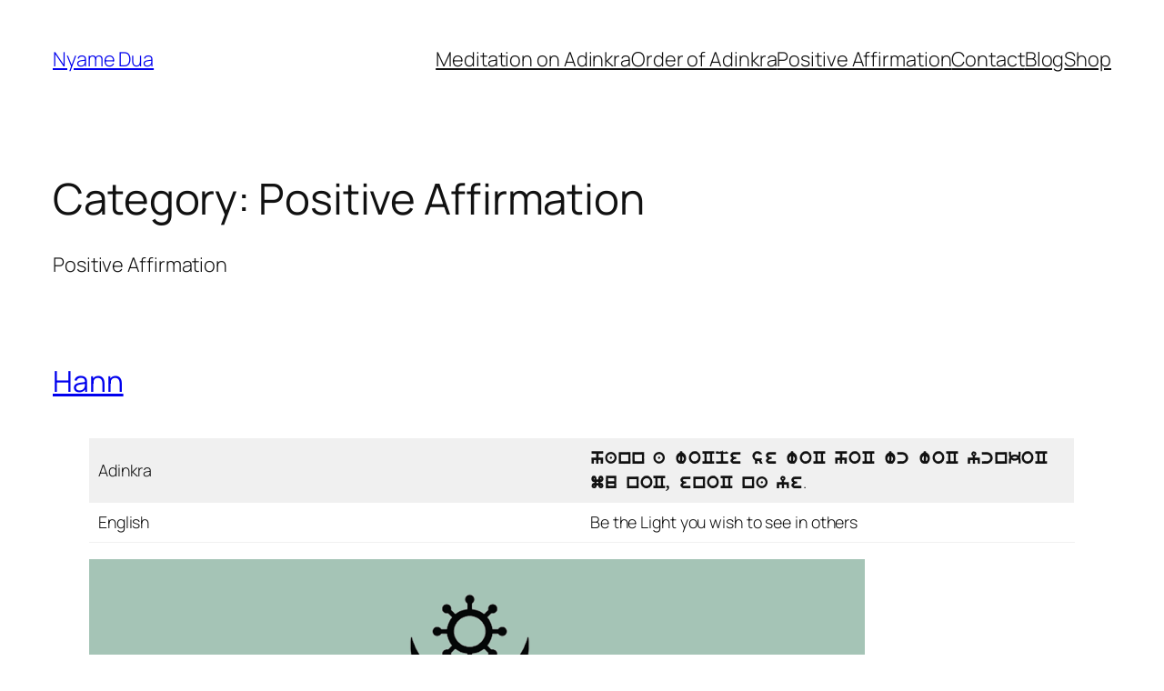

--- FILE ---
content_type: text/css
request_url: https://www.nyamedua.org/wp-content/uploads/useanyfont/uaf.css?ver=1764454873
body_size: 173
content:
				@font-face {
					font-family: 'adinkra';
					src: url('/wp-content/uploads/useanyfont/6341Adinkra.woff2') format('woff2'),
						url('/wp-content/uploads/useanyfont/6341Adinkra.woff') format('woff');
					  font-display: auto;
				}

				.adinkra{font-family: 'adinkra' !important;}

						strong, b{
					font-family: 'adinkra' !important;
				}
		